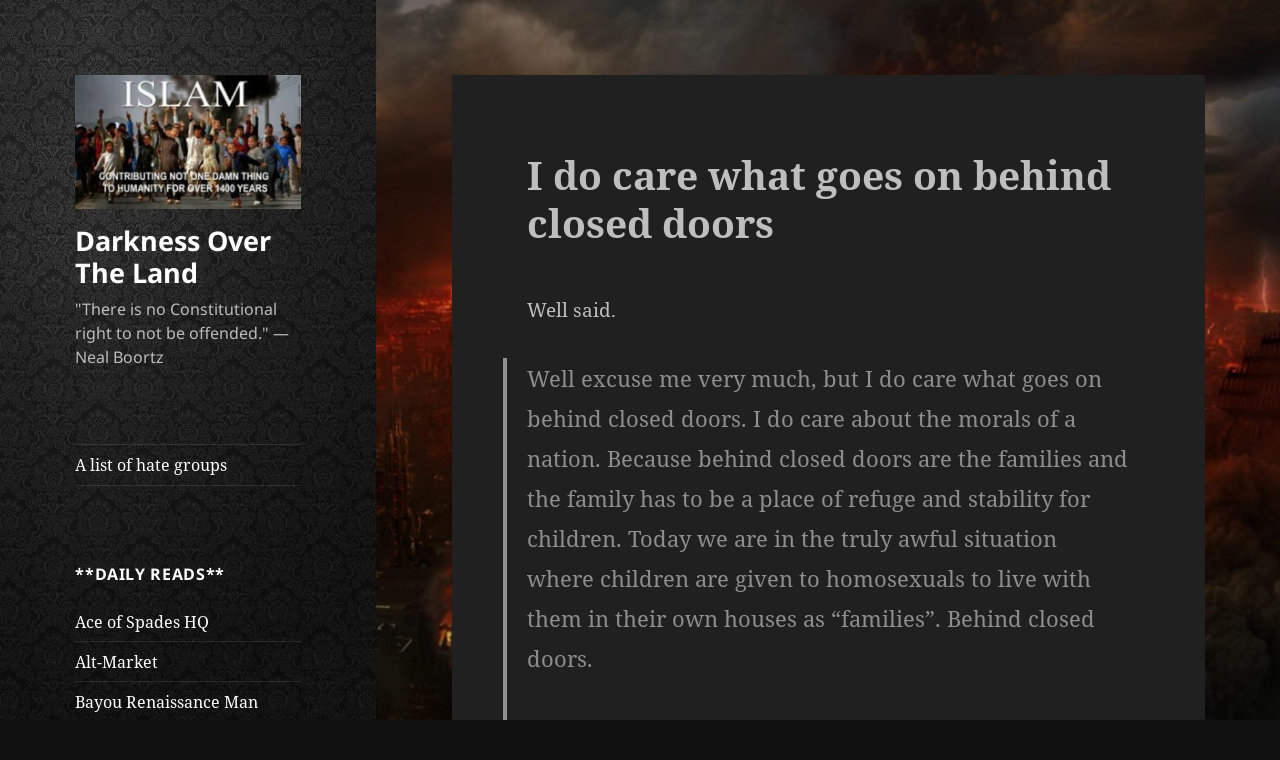

--- FILE ---
content_type: text/html; charset=UTF-8
request_url: https://darknessovertheland.com/?p=5188
body_size: 15165
content:
<!DOCTYPE html>
<html lang="en-US" class="no-js">
<head>
	<meta charset="UTF-8">
	<meta name="viewport" content="width=device-width">
	<link rel="profile" href="https://gmpg.org/xfn/11">
	<link rel="pingback" href="https://darknessovertheland.com/xmlrpc.php">
	<script>(function(html){html.className = html.className.replace(/\bno-js\b/,'js')})(document.documentElement);</script>
<title>I do care what goes on behind closed doors &#8211; Darkness Over The Land</title>
<meta name='robots' content='max-image-preview:large' />
<link rel="alternate" type="application/rss+xml" title="Darkness Over The Land &raquo; Feed" href="https://darknessovertheland.com/?feed=rss2" />
<link rel="alternate" type="application/rss+xml" title="Darkness Over The Land &raquo; Comments Feed" href="https://darknessovertheland.com/?feed=comments-rss2" />
<link rel="alternate" title="oEmbed (JSON)" type="application/json+oembed" href="https://darknessovertheland.com/index.php?rest_route=%2Foembed%2F1.0%2Fembed&#038;url=https%3A%2F%2Fdarknessovertheland.com%2F%3Fp%3D5188" />
<link rel="alternate" title="oEmbed (XML)" type="text/xml+oembed" href="https://darknessovertheland.com/index.php?rest_route=%2Foembed%2F1.0%2Fembed&#038;url=https%3A%2F%2Fdarknessovertheland.com%2F%3Fp%3D5188&#038;format=xml" />
<style id='wp-img-auto-sizes-contain-inline-css'>
img:is([sizes=auto i],[sizes^="auto," i]){contain-intrinsic-size:3000px 1500px}
/*# sourceURL=wp-img-auto-sizes-contain-inline-css */
</style>
<style id='wp-emoji-styles-inline-css'>

	img.wp-smiley, img.emoji {
		display: inline !important;
		border: none !important;
		box-shadow: none !important;
		height: 1em !important;
		width: 1em !important;
		margin: 0 0.07em !important;
		vertical-align: -0.1em !important;
		background: none !important;
		padding: 0 !important;
	}
/*# sourceURL=wp-emoji-styles-inline-css */
</style>
<style id='wp-block-library-inline-css'>
:root{--wp-block-synced-color:#7a00df;--wp-block-synced-color--rgb:122,0,223;--wp-bound-block-color:var(--wp-block-synced-color);--wp-editor-canvas-background:#ddd;--wp-admin-theme-color:#007cba;--wp-admin-theme-color--rgb:0,124,186;--wp-admin-theme-color-darker-10:#006ba1;--wp-admin-theme-color-darker-10--rgb:0,107,160.5;--wp-admin-theme-color-darker-20:#005a87;--wp-admin-theme-color-darker-20--rgb:0,90,135;--wp-admin-border-width-focus:2px}@media (min-resolution:192dpi){:root{--wp-admin-border-width-focus:1.5px}}.wp-element-button{cursor:pointer}:root .has-very-light-gray-background-color{background-color:#eee}:root .has-very-dark-gray-background-color{background-color:#313131}:root .has-very-light-gray-color{color:#eee}:root .has-very-dark-gray-color{color:#313131}:root .has-vivid-green-cyan-to-vivid-cyan-blue-gradient-background{background:linear-gradient(135deg,#00d084,#0693e3)}:root .has-purple-crush-gradient-background{background:linear-gradient(135deg,#34e2e4,#4721fb 50%,#ab1dfe)}:root .has-hazy-dawn-gradient-background{background:linear-gradient(135deg,#faaca8,#dad0ec)}:root .has-subdued-olive-gradient-background{background:linear-gradient(135deg,#fafae1,#67a671)}:root .has-atomic-cream-gradient-background{background:linear-gradient(135deg,#fdd79a,#004a59)}:root .has-nightshade-gradient-background{background:linear-gradient(135deg,#330968,#31cdcf)}:root .has-midnight-gradient-background{background:linear-gradient(135deg,#020381,#2874fc)}:root{--wp--preset--font-size--normal:16px;--wp--preset--font-size--huge:42px}.has-regular-font-size{font-size:1em}.has-larger-font-size{font-size:2.625em}.has-normal-font-size{font-size:var(--wp--preset--font-size--normal)}.has-huge-font-size{font-size:var(--wp--preset--font-size--huge)}.has-text-align-center{text-align:center}.has-text-align-left{text-align:left}.has-text-align-right{text-align:right}.has-fit-text{white-space:nowrap!important}#end-resizable-editor-section{display:none}.aligncenter{clear:both}.items-justified-left{justify-content:flex-start}.items-justified-center{justify-content:center}.items-justified-right{justify-content:flex-end}.items-justified-space-between{justify-content:space-between}.screen-reader-text{border:0;clip-path:inset(50%);height:1px;margin:-1px;overflow:hidden;padding:0;position:absolute;width:1px;word-wrap:normal!important}.screen-reader-text:focus{background-color:#ddd;clip-path:none;color:#444;display:block;font-size:1em;height:auto;left:5px;line-height:normal;padding:15px 23px 14px;text-decoration:none;top:5px;width:auto;z-index:100000}html :where(.has-border-color){border-style:solid}html :where([style*=border-top-color]){border-top-style:solid}html :where([style*=border-right-color]){border-right-style:solid}html :where([style*=border-bottom-color]){border-bottom-style:solid}html :where([style*=border-left-color]){border-left-style:solid}html :where([style*=border-width]){border-style:solid}html :where([style*=border-top-width]){border-top-style:solid}html :where([style*=border-right-width]){border-right-style:solid}html :where([style*=border-bottom-width]){border-bottom-style:solid}html :where([style*=border-left-width]){border-left-style:solid}html :where(img[class*=wp-image-]){height:auto;max-width:100%}:where(figure){margin:0 0 1em}html :where(.is-position-sticky){--wp-admin--admin-bar--position-offset:var(--wp-admin--admin-bar--height,0px)}@media screen and (max-width:600px){html :where(.is-position-sticky){--wp-admin--admin-bar--position-offset:0px}}

/*# sourceURL=wp-block-library-inline-css */
</style><style id='global-styles-inline-css'>
:root{--wp--preset--aspect-ratio--square: 1;--wp--preset--aspect-ratio--4-3: 4/3;--wp--preset--aspect-ratio--3-4: 3/4;--wp--preset--aspect-ratio--3-2: 3/2;--wp--preset--aspect-ratio--2-3: 2/3;--wp--preset--aspect-ratio--16-9: 16/9;--wp--preset--aspect-ratio--9-16: 9/16;--wp--preset--color--black: #000000;--wp--preset--color--cyan-bluish-gray: #abb8c3;--wp--preset--color--white: #fff;--wp--preset--color--pale-pink: #f78da7;--wp--preset--color--vivid-red: #cf2e2e;--wp--preset--color--luminous-vivid-orange: #ff6900;--wp--preset--color--luminous-vivid-amber: #fcb900;--wp--preset--color--light-green-cyan: #7bdcb5;--wp--preset--color--vivid-green-cyan: #00d084;--wp--preset--color--pale-cyan-blue: #8ed1fc;--wp--preset--color--vivid-cyan-blue: #0693e3;--wp--preset--color--vivid-purple: #9b51e0;--wp--preset--color--dark-gray: #111;--wp--preset--color--light-gray: #f1f1f1;--wp--preset--color--yellow: #f4ca16;--wp--preset--color--dark-brown: #352712;--wp--preset--color--medium-pink: #e53b51;--wp--preset--color--light-pink: #ffe5d1;--wp--preset--color--dark-purple: #2e2256;--wp--preset--color--purple: #674970;--wp--preset--color--blue-gray: #22313f;--wp--preset--color--bright-blue: #55c3dc;--wp--preset--color--light-blue: #e9f2f9;--wp--preset--gradient--vivid-cyan-blue-to-vivid-purple: linear-gradient(135deg,rgb(6,147,227) 0%,rgb(155,81,224) 100%);--wp--preset--gradient--light-green-cyan-to-vivid-green-cyan: linear-gradient(135deg,rgb(122,220,180) 0%,rgb(0,208,130) 100%);--wp--preset--gradient--luminous-vivid-amber-to-luminous-vivid-orange: linear-gradient(135deg,rgb(252,185,0) 0%,rgb(255,105,0) 100%);--wp--preset--gradient--luminous-vivid-orange-to-vivid-red: linear-gradient(135deg,rgb(255,105,0) 0%,rgb(207,46,46) 100%);--wp--preset--gradient--very-light-gray-to-cyan-bluish-gray: linear-gradient(135deg,rgb(238,238,238) 0%,rgb(169,184,195) 100%);--wp--preset--gradient--cool-to-warm-spectrum: linear-gradient(135deg,rgb(74,234,220) 0%,rgb(151,120,209) 20%,rgb(207,42,186) 40%,rgb(238,44,130) 60%,rgb(251,105,98) 80%,rgb(254,248,76) 100%);--wp--preset--gradient--blush-light-purple: linear-gradient(135deg,rgb(255,206,236) 0%,rgb(152,150,240) 100%);--wp--preset--gradient--blush-bordeaux: linear-gradient(135deg,rgb(254,205,165) 0%,rgb(254,45,45) 50%,rgb(107,0,62) 100%);--wp--preset--gradient--luminous-dusk: linear-gradient(135deg,rgb(255,203,112) 0%,rgb(199,81,192) 50%,rgb(65,88,208) 100%);--wp--preset--gradient--pale-ocean: linear-gradient(135deg,rgb(255,245,203) 0%,rgb(182,227,212) 50%,rgb(51,167,181) 100%);--wp--preset--gradient--electric-grass: linear-gradient(135deg,rgb(202,248,128) 0%,rgb(113,206,126) 100%);--wp--preset--gradient--midnight: linear-gradient(135deg,rgb(2,3,129) 0%,rgb(40,116,252) 100%);--wp--preset--gradient--dark-gray-gradient-gradient: linear-gradient(90deg, rgba(17,17,17,1) 0%, rgba(42,42,42,1) 100%);--wp--preset--gradient--light-gray-gradient: linear-gradient(90deg, rgba(241,241,241,1) 0%, rgba(215,215,215,1) 100%);--wp--preset--gradient--white-gradient: linear-gradient(90deg, rgba(255,255,255,1) 0%, rgba(230,230,230,1) 100%);--wp--preset--gradient--yellow-gradient: linear-gradient(90deg, rgba(244,202,22,1) 0%, rgba(205,168,10,1) 100%);--wp--preset--gradient--dark-brown-gradient: linear-gradient(90deg, rgba(53,39,18,1) 0%, rgba(91,67,31,1) 100%);--wp--preset--gradient--medium-pink-gradient: linear-gradient(90deg, rgba(229,59,81,1) 0%, rgba(209,28,51,1) 100%);--wp--preset--gradient--light-pink-gradient: linear-gradient(90deg, rgba(255,229,209,1) 0%, rgba(255,200,158,1) 100%);--wp--preset--gradient--dark-purple-gradient: linear-gradient(90deg, rgba(46,34,86,1) 0%, rgba(66,48,123,1) 100%);--wp--preset--gradient--purple-gradient: linear-gradient(90deg, rgba(103,73,112,1) 0%, rgba(131,93,143,1) 100%);--wp--preset--gradient--blue-gray-gradient: linear-gradient(90deg, rgba(34,49,63,1) 0%, rgba(52,75,96,1) 100%);--wp--preset--gradient--bright-blue-gradient: linear-gradient(90deg, rgba(85,195,220,1) 0%, rgba(43,180,211,1) 100%);--wp--preset--gradient--light-blue-gradient: linear-gradient(90deg, rgba(233,242,249,1) 0%, rgba(193,218,238,1) 100%);--wp--preset--font-size--small: 13px;--wp--preset--font-size--medium: 20px;--wp--preset--font-size--large: 36px;--wp--preset--font-size--x-large: 42px;--wp--preset--spacing--20: 0.44rem;--wp--preset--spacing--30: 0.67rem;--wp--preset--spacing--40: 1rem;--wp--preset--spacing--50: 1.5rem;--wp--preset--spacing--60: 2.25rem;--wp--preset--spacing--70: 3.38rem;--wp--preset--spacing--80: 5.06rem;--wp--preset--shadow--natural: 6px 6px 9px rgba(0, 0, 0, 0.2);--wp--preset--shadow--deep: 12px 12px 50px rgba(0, 0, 0, 0.4);--wp--preset--shadow--sharp: 6px 6px 0px rgba(0, 0, 0, 0.2);--wp--preset--shadow--outlined: 6px 6px 0px -3px rgb(255, 255, 255), 6px 6px rgb(0, 0, 0);--wp--preset--shadow--crisp: 6px 6px 0px rgb(0, 0, 0);}:where(.is-layout-flex){gap: 0.5em;}:where(.is-layout-grid){gap: 0.5em;}body .is-layout-flex{display: flex;}.is-layout-flex{flex-wrap: wrap;align-items: center;}.is-layout-flex > :is(*, div){margin: 0;}body .is-layout-grid{display: grid;}.is-layout-grid > :is(*, div){margin: 0;}:where(.wp-block-columns.is-layout-flex){gap: 2em;}:where(.wp-block-columns.is-layout-grid){gap: 2em;}:where(.wp-block-post-template.is-layout-flex){gap: 1.25em;}:where(.wp-block-post-template.is-layout-grid){gap: 1.25em;}.has-black-color{color: var(--wp--preset--color--black) !important;}.has-cyan-bluish-gray-color{color: var(--wp--preset--color--cyan-bluish-gray) !important;}.has-white-color{color: var(--wp--preset--color--white) !important;}.has-pale-pink-color{color: var(--wp--preset--color--pale-pink) !important;}.has-vivid-red-color{color: var(--wp--preset--color--vivid-red) !important;}.has-luminous-vivid-orange-color{color: var(--wp--preset--color--luminous-vivid-orange) !important;}.has-luminous-vivid-amber-color{color: var(--wp--preset--color--luminous-vivid-amber) !important;}.has-light-green-cyan-color{color: var(--wp--preset--color--light-green-cyan) !important;}.has-vivid-green-cyan-color{color: var(--wp--preset--color--vivid-green-cyan) !important;}.has-pale-cyan-blue-color{color: var(--wp--preset--color--pale-cyan-blue) !important;}.has-vivid-cyan-blue-color{color: var(--wp--preset--color--vivid-cyan-blue) !important;}.has-vivid-purple-color{color: var(--wp--preset--color--vivid-purple) !important;}.has-black-background-color{background-color: var(--wp--preset--color--black) !important;}.has-cyan-bluish-gray-background-color{background-color: var(--wp--preset--color--cyan-bluish-gray) !important;}.has-white-background-color{background-color: var(--wp--preset--color--white) !important;}.has-pale-pink-background-color{background-color: var(--wp--preset--color--pale-pink) !important;}.has-vivid-red-background-color{background-color: var(--wp--preset--color--vivid-red) !important;}.has-luminous-vivid-orange-background-color{background-color: var(--wp--preset--color--luminous-vivid-orange) !important;}.has-luminous-vivid-amber-background-color{background-color: var(--wp--preset--color--luminous-vivid-amber) !important;}.has-light-green-cyan-background-color{background-color: var(--wp--preset--color--light-green-cyan) !important;}.has-vivid-green-cyan-background-color{background-color: var(--wp--preset--color--vivid-green-cyan) !important;}.has-pale-cyan-blue-background-color{background-color: var(--wp--preset--color--pale-cyan-blue) !important;}.has-vivid-cyan-blue-background-color{background-color: var(--wp--preset--color--vivid-cyan-blue) !important;}.has-vivid-purple-background-color{background-color: var(--wp--preset--color--vivid-purple) !important;}.has-black-border-color{border-color: var(--wp--preset--color--black) !important;}.has-cyan-bluish-gray-border-color{border-color: var(--wp--preset--color--cyan-bluish-gray) !important;}.has-white-border-color{border-color: var(--wp--preset--color--white) !important;}.has-pale-pink-border-color{border-color: var(--wp--preset--color--pale-pink) !important;}.has-vivid-red-border-color{border-color: var(--wp--preset--color--vivid-red) !important;}.has-luminous-vivid-orange-border-color{border-color: var(--wp--preset--color--luminous-vivid-orange) !important;}.has-luminous-vivid-amber-border-color{border-color: var(--wp--preset--color--luminous-vivid-amber) !important;}.has-light-green-cyan-border-color{border-color: var(--wp--preset--color--light-green-cyan) !important;}.has-vivid-green-cyan-border-color{border-color: var(--wp--preset--color--vivid-green-cyan) !important;}.has-pale-cyan-blue-border-color{border-color: var(--wp--preset--color--pale-cyan-blue) !important;}.has-vivid-cyan-blue-border-color{border-color: var(--wp--preset--color--vivid-cyan-blue) !important;}.has-vivid-purple-border-color{border-color: var(--wp--preset--color--vivid-purple) !important;}.has-vivid-cyan-blue-to-vivid-purple-gradient-background{background: var(--wp--preset--gradient--vivid-cyan-blue-to-vivid-purple) !important;}.has-light-green-cyan-to-vivid-green-cyan-gradient-background{background: var(--wp--preset--gradient--light-green-cyan-to-vivid-green-cyan) !important;}.has-luminous-vivid-amber-to-luminous-vivid-orange-gradient-background{background: var(--wp--preset--gradient--luminous-vivid-amber-to-luminous-vivid-orange) !important;}.has-luminous-vivid-orange-to-vivid-red-gradient-background{background: var(--wp--preset--gradient--luminous-vivid-orange-to-vivid-red) !important;}.has-very-light-gray-to-cyan-bluish-gray-gradient-background{background: var(--wp--preset--gradient--very-light-gray-to-cyan-bluish-gray) !important;}.has-cool-to-warm-spectrum-gradient-background{background: var(--wp--preset--gradient--cool-to-warm-spectrum) !important;}.has-blush-light-purple-gradient-background{background: var(--wp--preset--gradient--blush-light-purple) !important;}.has-blush-bordeaux-gradient-background{background: var(--wp--preset--gradient--blush-bordeaux) !important;}.has-luminous-dusk-gradient-background{background: var(--wp--preset--gradient--luminous-dusk) !important;}.has-pale-ocean-gradient-background{background: var(--wp--preset--gradient--pale-ocean) !important;}.has-electric-grass-gradient-background{background: var(--wp--preset--gradient--electric-grass) !important;}.has-midnight-gradient-background{background: var(--wp--preset--gradient--midnight) !important;}.has-small-font-size{font-size: var(--wp--preset--font-size--small) !important;}.has-medium-font-size{font-size: var(--wp--preset--font-size--medium) !important;}.has-large-font-size{font-size: var(--wp--preset--font-size--large) !important;}.has-x-large-font-size{font-size: var(--wp--preset--font-size--x-large) !important;}
/*# sourceURL=global-styles-inline-css */
</style>

<style id='classic-theme-styles-inline-css'>
/*! This file is auto-generated */
.wp-block-button__link{color:#fff;background-color:#32373c;border-radius:9999px;box-shadow:none;text-decoration:none;padding:calc(.667em + 2px) calc(1.333em + 2px);font-size:1.125em}.wp-block-file__button{background:#32373c;color:#fff;text-decoration:none}
/*# sourceURL=/wp-includes/css/classic-themes.min.css */
</style>
<link rel='stylesheet' id='twentyfifteen-fonts-css' href='https://darknessovertheland.com/wp-content/themes/twentyfifteen/assets/fonts/noto-sans-plus-noto-serif-plus-inconsolata.css?ver=20230328' media='all' />
<link rel='stylesheet' id='genericons-css' href='https://darknessovertheland.com/wp-content/themes/twentyfifteen/genericons/genericons.css?ver=20201026' media='all' />
<link rel='stylesheet' id='twentyfifteen-style-css' href='https://darknessovertheland.com/wp-content/themes/twentyfifteen/style.css?ver=20240716' media='all' />
<style id='twentyfifteen-style-inline-css'>
	/* Color Scheme */

	/* Background Color */
	body {
		background-color: #111111;
	}

	/* Sidebar Background Color */
	body:before,
	.site-header {
		background-color: #202020;
	}

	/* Box Background Color */
	.post-navigation,
	.pagination,
	.secondary,
	.site-footer,
	.hentry,
	.page-header,
	.page-content,
	.comments-area,
	.widecolumn {
		background-color: #202020;
	}

	/* Box Background Color */
	button,
	input[type="button"],
	input[type="reset"],
	input[type="submit"],
	.pagination .prev,
	.pagination .next,
	.widget_calendar tbody a,
	.widget_calendar tbody a:hover,
	.widget_calendar tbody a:focus,
	.page-links a,
	.page-links a:hover,
	.page-links a:focus,
	.sticky-post {
		color: #202020;
	}

	/* Main Text Color */
	button,
	input[type="button"],
	input[type="reset"],
	input[type="submit"],
	.pagination .prev,
	.pagination .next,
	.widget_calendar tbody a,
	.page-links a,
	.sticky-post {
		background-color: #bebebe;
	}

	/* Main Text Color */
	body,
	blockquote cite,
	blockquote small,
	a,
	.dropdown-toggle:after,
	.image-navigation a:hover,
	.image-navigation a:focus,
	.comment-navigation a:hover,
	.comment-navigation a:focus,
	.widget-title,
	.entry-footer a:hover,
	.entry-footer a:focus,
	.comment-metadata a:hover,
	.comment-metadata a:focus,
	.pingback .edit-link a:hover,
	.pingback .edit-link a:focus,
	.comment-list .reply a:hover,
	.comment-list .reply a:focus,
	.site-info a:hover,
	.site-info a:focus {
		color: #bebebe;
	}

	/* Main Text Color */
	.entry-content a,
	.entry-summary a,
	.page-content a,
	.comment-content a,
	.pingback .comment-body > a,
	.author-description a,
	.taxonomy-description a,
	.textwidget a,
	.entry-footer a:hover,
	.comment-metadata a:hover,
	.pingback .edit-link a:hover,
	.comment-list .reply a:hover,
	.site-info a:hover {
		border-color: #bebebe;
	}

	/* Secondary Text Color */
	button:hover,
	button:focus,
	input[type="button"]:hover,
	input[type="button"]:focus,
	input[type="reset"]:hover,
	input[type="reset"]:focus,
	input[type="submit"]:hover,
	input[type="submit"]:focus,
	.pagination .prev:hover,
	.pagination .prev:focus,
	.pagination .next:hover,
	.pagination .next:focus,
	.widget_calendar tbody a:hover,
	.widget_calendar tbody a:focus,
	.page-links a:hover,
	.page-links a:focus {
		background-color: rgba( 190, 190, 190, 0.7);
	}

	/* Secondary Text Color */
	blockquote,
	a:hover,
	a:focus,
	.main-navigation .menu-item-description,
	.post-navigation .meta-nav,
	.post-navigation a:hover .post-title,
	.post-navigation a:focus .post-title,
	.image-navigation,
	.image-navigation a,
	.comment-navigation,
	.comment-navigation a,
	.widget,
	.author-heading,
	.entry-footer,
	.entry-footer a,
	.taxonomy-description,
	.page-links > .page-links-title,
	.entry-caption,
	.comment-author,
	.comment-metadata,
	.comment-metadata a,
	.pingback .edit-link,
	.pingback .edit-link a,
	.post-password-form label,
	.comment-form label,
	.comment-notes,
	.comment-awaiting-moderation,
	.logged-in-as,
	.form-allowed-tags,
	.no-comments,
	.site-info,
	.site-info a,
	.wp-caption-text,
	.gallery-caption,
	.comment-list .reply a,
	.widecolumn label,
	.widecolumn .mu_register label {
		color: rgba( 190, 190, 190, 0.7);
	}

	/* Secondary Text Color */
	blockquote,
	.logged-in-as a:hover,
	.comment-author a:hover {
		border-color: rgba( 190, 190, 190, 0.7);
	}

	/* Border Color */
	hr,
	.dropdown-toggle:hover,
	.dropdown-toggle:focus {
		background-color: rgba( 190, 190, 190, 0.1);
	}

	/* Border Color */
	pre,
	abbr[title],
	table,
	th,
	td,
	input,
	textarea,
	.main-navigation ul,
	.main-navigation li,
	.post-navigation,
	.post-navigation div + div,
	.pagination,
	.comment-navigation,
	.widget li,
	.widget_categories .children,
	.widget_nav_menu .sub-menu,
	.widget_pages .children,
	.site-header,
	.site-footer,
	.hentry + .hentry,
	.author-info,
	.entry-content .page-links a,
	.page-links > span,
	.page-header,
	.comments-area,
	.comment-list + .comment-respond,
	.comment-list article,
	.comment-list .pingback,
	.comment-list .trackback,
	.comment-list .reply a,
	.no-comments {
		border-color: rgba( 190, 190, 190, 0.1);
	}

	/* Border Focus Color */
	a:focus,
	button:focus,
	input:focus {
		outline-color: rgba( 190, 190, 190, 0.3);
	}

	input:focus,
	textarea:focus {
		border-color: rgba( 190, 190, 190, 0.3);
	}

	/* Sidebar Link Color */
	.secondary-toggle:before {
		color: #bebebe;
	}

	.site-title a,
	.site-description {
		color: #bebebe;
	}

	/* Sidebar Text Color */
	.site-title a:hover,
	.site-title a:focus {
		color: rgba( 190, 190, 190, 0.7);
	}

	/* Sidebar Border Color */
	.secondary-toggle {
		border-color: rgba( 190, 190, 190, 0.1);
	}

	/* Sidebar Border Focus Color */
	.secondary-toggle:hover,
	.secondary-toggle:focus {
		border-color: rgba( 190, 190, 190, 0.3);
	}

	.site-title a {
		outline-color: rgba( 190, 190, 190, 0.3);
	}

	/* Meta Background Color */
	.entry-footer {
		background-color: #1b1b1b;
	}

	@media screen and (min-width: 38.75em) {
		/* Main Text Color */
		.page-header {
			border-color: #bebebe;
		}
	}

	@media screen and (min-width: 59.6875em) {
		/* Make sure its transparent on desktop */
		.site-header,
		.secondary {
			background-color: transparent;
		}

		/* Sidebar Background Color */
		.widget button,
		.widget input[type="button"],
		.widget input[type="reset"],
		.widget input[type="submit"],
		.widget_calendar tbody a,
		.widget_calendar tbody a:hover,
		.widget_calendar tbody a:focus {
			color: #202020;
		}

		/* Sidebar Link Color */
		.secondary a,
		.dropdown-toggle:after,
		.widget-title,
		.widget blockquote cite,
		.widget blockquote small {
			color: #bebebe;
		}

		.widget button,
		.widget input[type="button"],
		.widget input[type="reset"],
		.widget input[type="submit"],
		.widget_calendar tbody a {
			background-color: #bebebe;
		}

		.textwidget a {
			border-color: #bebebe;
		}

		/* Sidebar Text Color */
		.secondary a:hover,
		.secondary a:focus,
		.main-navigation .menu-item-description,
		.widget,
		.widget blockquote,
		.widget .wp-caption-text,
		.widget .gallery-caption {
			color: rgba( 190, 190, 190, 0.7);
		}

		.widget button:hover,
		.widget button:focus,
		.widget input[type="button"]:hover,
		.widget input[type="button"]:focus,
		.widget input[type="reset"]:hover,
		.widget input[type="reset"]:focus,
		.widget input[type="submit"]:hover,
		.widget input[type="submit"]:focus,
		.widget_calendar tbody a:hover,
		.widget_calendar tbody a:focus {
			background-color: rgba( 190, 190, 190, 0.7);
		}

		.widget blockquote {
			border-color: rgba( 190, 190, 190, 0.7);
		}

		/* Sidebar Border Color */
		.main-navigation ul,
		.main-navigation li,
		.widget input,
		.widget textarea,
		.widget table,
		.widget th,
		.widget td,
		.widget pre,
		.widget li,
		.widget_categories .children,
		.widget_nav_menu .sub-menu,
		.widget_pages .children,
		.widget abbr[title] {
			border-color: rgba( 190, 190, 190, 0.1);
		}

		.dropdown-toggle:hover,
		.dropdown-toggle:focus,
		.widget hr {
			background-color: rgba( 190, 190, 190, 0.1);
		}

		.widget input:focus,
		.widget textarea:focus {
			border-color: rgba( 190, 190, 190, 0.3);
		}

		.sidebar a:focus,
		.dropdown-toggle:focus {
			outline-color: rgba( 190, 190, 190, 0.3);
		}
	}

		/* Custom Sidebar Text Color */
		.site-title a,
		.site-description,
		.secondary-toggle:before {
			color: #ffffff;
		}

		.site-title a:hover,
		.site-title a:focus {
			color: rgba( 255, 255, 255, 0.7);
		}

		.secondary-toggle {
			border-color: rgba( 255, 255, 255, 0.1);
		}

		.secondary-toggle:hover,
		.secondary-toggle:focus {
			border-color: rgba( 255, 255, 255, 0.3);
		}

		.site-title a {
			outline-color: rgba( 255, 255, 255, 0.3);
		}

		@media screen and (min-width: 59.6875em) {
			.secondary a,
			.dropdown-toggle:after,
			.widget-title,
			.widget blockquote cite,
			.widget blockquote small {
				color: #ffffff;
			}

			.widget button,
			.widget input[type="button"],
			.widget input[type="reset"],
			.widget input[type="submit"],
			.widget_calendar tbody a {
				background-color: #ffffff;
			}

			.textwidget a {
				border-color: #ffffff;
			}

			.secondary a:hover,
			.secondary a:focus,
			.main-navigation .menu-item-description,
			.widget,
			.widget blockquote,
			.widget .wp-caption-text,
			.widget .gallery-caption {
				color: rgba( 255, 255, 255, 0.7);
			}

			.widget button:hover,
			.widget button:focus,
			.widget input[type="button"]:hover,
			.widget input[type="button"]:focus,
			.widget input[type="reset"]:hover,
			.widget input[type="reset"]:focus,
			.widget input[type="submit"]:hover,
			.widget input[type="submit"]:focus,
			.widget_calendar tbody a:hover,
			.widget_calendar tbody a:focus {
				background-color: rgba( 255, 255, 255, 0.7);
			}

			.widget blockquote {
				border-color: rgba( 255, 255, 255, 0.7);
			}

			.main-navigation ul,
			.main-navigation li,
			.secondary-toggle,
			.widget input,
			.widget textarea,
			.widget table,
			.widget th,
			.widget td,
			.widget pre,
			.widget li,
			.widget_categories .children,
			.widget_nav_menu .sub-menu,
			.widget_pages .children,
			.widget abbr[title] {
				border-color: rgba( 255, 255, 255, 0.1);
			}

			.dropdown-toggle:hover,
			.dropdown-toggle:focus,
			.widget hr {
				background-color: rgba( 255, 255, 255, 0.1);
			}

			.widget input:focus,
			.widget textarea:focus {
				border-color: rgba( 255, 255, 255, 0.3);
			}

			.sidebar a:focus,
			.dropdown-toggle:focus {
				outline-color: rgba( 255, 255, 255, 0.3);
			}
		}
	
/*# sourceURL=twentyfifteen-style-inline-css */
</style>
<link rel='stylesheet' id='twentyfifteen-block-style-css' href='https://darknessovertheland.com/wp-content/themes/twentyfifteen/css/blocks.css?ver=20240609' media='all' />
<script src="https://darknessovertheland.com/wp-includes/js/jquery/jquery.min.js?ver=3.7.1" id="jquery-core-js"></script>
<script src="https://darknessovertheland.com/wp-includes/js/jquery/jquery-migrate.min.js?ver=3.4.1" id="jquery-migrate-js"></script>
<script id="twentyfifteen-script-js-extra">
var screenReaderText = {"expand":"\u003Cspan class=\"screen-reader-text\"\u003Eexpand child menu\u003C/span\u003E","collapse":"\u003Cspan class=\"screen-reader-text\"\u003Ecollapse child menu\u003C/span\u003E"};
//# sourceURL=twentyfifteen-script-js-extra
</script>
<script src="https://darknessovertheland.com/wp-content/themes/twentyfifteen/js/functions.js?ver=20221101" id="twentyfifteen-script-js" defer data-wp-strategy="defer"></script>
<link rel="https://api.w.org/" href="https://darknessovertheland.com/index.php?rest_route=/" /><link rel="alternate" title="JSON" type="application/json" href="https://darknessovertheland.com/index.php?rest_route=/wp/v2/posts/5188" /><link rel="EditURI" type="application/rsd+xml" title="RSD" href="https://darknessovertheland.com/xmlrpc.php?rsd" />
<link rel="canonical" href="https://darknessovertheland.com/?p=5188" />
		<style type="text/css" id="twentyfifteen-header-css">
				.site-header {

			/*
			 * No shorthand so the Customizer can override individual properties.
			 * @see https://core.trac.wordpress.org/ticket/31460
			 */
			background-image: url(https://darknessovertheland.com/wp-content/uploads/2022/01/cropped-Dark-pattern.jpg);
			background-repeat: no-repeat;
			background-position: 50% 50%;
			-webkit-background-size: cover;
			-moz-background-size:    cover;
			-o-background-size:      cover;
			background-size:         cover;
		}

		@media screen and (min-width: 59.6875em) {
			body:before {

				/*
				 * No shorthand so the Customizer can override individual properties.
				 * @see https://core.trac.wordpress.org/ticket/31460
				 */
				background-image: url(https://darknessovertheland.com/wp-content/uploads/2022/01/cropped-Dark-pattern.jpg);
				background-repeat: no-repeat;
				background-position: 100% 50%;
				-webkit-background-size: cover;
				-moz-background-size:    cover;
				-o-background-size:      cover;
				background-size:         cover;
				border-right: 0;
			}

			.site-header {
				background: transparent;
			}
		}
				</style>
		<style id="custom-background-css">
body.custom-background { background-image: url("https://darknessovertheland.com/wp-content/uploads/2022/01/Burning-City.jpg"); background-position: left top; background-size: cover; background-repeat: repeat; background-attachment: fixed; }
</style>
	</head>

<body data-rsssl=1 class="wp-singular post-template-default single single-post postid-5188 single-format-standard custom-background wp-custom-logo wp-embed-responsive wp-theme-twentyfifteen">
<div id="page" class="hfeed site">
	<a class="skip-link screen-reader-text" href="#content">
		Skip to content	</a>

	<div id="sidebar" class="sidebar">
		<header id="masthead" class="site-header">
			<div class="site-branding">
				<a href="https://darknessovertheland.com/" class="custom-logo-link" rel="home"><img width="248" height="147" src="https://darknessovertheland.com/wp-content/uploads/2022/01/cropped-islam-contributions.jpg" class="custom-logo" alt="Darkness Over The Land" decoding="async" /></a>						<p class="site-title"><a href="https://darknessovertheland.com/" rel="home">Darkness Over The Land</a></p>
												<p class="site-description">&quot;There is no Constitutional right to not be offended.&quot; — Neal Boortz</p>
										<button class="secondary-toggle">Menu and widgets</button>
			</div><!-- .site-branding -->
		</header><!-- .site-header -->

			<div id="secondary" class="secondary">

					<nav id="site-navigation" class="main-navigation">
				<div class="menu-daily-reads-container"><ul id="menu-daily-reads" class="nav-menu"><li id="menu-item-5589" class="menu-item menu-item-type-post_type menu-item-object-page menu-item-5589"><a href="https://darknessovertheland.com/?page_id=3233">A list of hate groups</a></li>
</ul></div>			</nav><!-- .main-navigation -->
		
		
					<div id="widget-area" class="widget-area" role="complementary">
				<aside id="linkcat-133" class="widget widget_links"><h2 class="widget-title">**Daily Reads**</h2>
	<ul class='xoxo blogroll'>
<li><a href="http://ace.mu.nu/" target="_blank">Ace of Spades HQ</a></li>
<li><a href="https://alt-market.us/" target="_blank">Alt-Market</a></li>
<li><a href="https://bayourenaissanceman.blogspot.com/" title="The idle musings of a former military man, former computer geek, medically retired pastor and now full-time writer. Contents guaranteed to offend the politically correct and anal-retentive from time to time. My approach to life is that it should be taken " target="_blank">Bayou Renaissance Man</a></li>
<li><a href="https://citizenfreepress.com/" target="_blank">Citizen Free Press</a></li>
<li><a href="https://pjmedia.com/instapundit/" target="_blank">Instapundit</a></li>
<li><a href="https://www.kimdutoit.com/" target="_blank">Splendid Isolation</a></li>
<li><a href="https://thelibertydaily.com/" target="_blank">The Liberty Daily</a></li>
<li><a href="http://theothermccain.com/" target="_blank">The Other McCain</a></li>

	</ul>
</aside>
<aside id="linkcat-283" class="widget widget_links"><h2 class="widget-title">**Podcasts**</h2>
	<ul class='xoxo blogroll'>
<li><a href="https://cthulhupodcast.blogspot.com/" title="This show is inspired by the writings of H.P. Lovecraft and his Cthulhu Mythos." target="_blank">Cthulhu Podcast</a></li>
<li><a href="https://www.youtube.com/playlist?list=PL-Q53k5K1cN4179JQGnpRsdDy_3opvx-v" target="_blank">Everyday Homesteading</a></li>
<li><a href="https://www.youtube.com/playlist?list=PLiCk2I6PXl5r8uDgGQpwk1-MpTOTZbHoZ" target="_blank">Mike Rowe &#8211; Dirty Jobs</a></li>
<li><a href="https://www.youtube.com/playlist?list=PL0k1L4404P485sEaZxxoms3311aEn3O21" target="_blank">Mike Rowe &#8211; The Way I Heard It</a></li>
<li><a href="https://www.youtube.com/@talkingscripture/podcasts" title="Join hosts Mike Day and Bryce Dunford as they illustrate relevance and discuss ideas for understanding and applying the scriptures in your weekly study of Come, Follow Me." target="_blank">Talking Scriptures Podcast</a></li>
<li><a href="https://www.artofmanliness.com/podcast/" title="The Art of Manliness Podcast is a podcast that aims to help men become better men." target="_blank">The AOM Podcast</a></li>
<li><a href="https://timcast.com/" title="News, Politics, Culture Podcast" target="_blank">Timcast</a></li>
<li><a href="https://www.youtube.com/@WriterDojo/podcasts" title="The WriterDojo is different than most other writing advice podcasts out there- our primary purpose is to cut through all the bad advice and help you tell stories that people want to read (&amp; get you paid in the process.)" target="_blank">WriterDojo</a></li>
<li><a href="https://www.youtube.com/@YanasaTV/videos" target="_blank">Yanasa TV</a></li>

	</ul>
</aside>
<aside id="linkcat-179" class="widget widget_links"><h2 class="widget-title">*Homesteading*</h2>
	<ul class='xoxo blogroll'>
<li><a href="https://www.amish365.com/" target="_blank">Amish 365</a></li>
<li><a href="https://www.ana-white.com/" target="_blank">Ana White</a></li>
<li><a href="https://www.anneofalltrades.com/" target="_blank">Anne of All Trades</a></li>
<li><a href="https://www.youtube.com/@clvoldepisodes" target="_blank">CLV (YouTube)</a></li>
<li><a href="https://www.schneiderpeeps.com/" target="_blank">Creative Simple Living</a></li>
<li><a href="https://culturesforhealth.com/" target="_blank">Cultures For Health</a></li>
<li><a href="https://thesurvivalgardener.com/" target="_blank">David the Good</a></li>
<li><a href="https://www.youtube.com/@davidthegood/videos" target="_blank">David the Good (YouTube)</a></li>
<li><a href="https://deepgreenpermaculture.com/2010/11/26/starting-your-permaculture-garden/" target="_blank">Deep Green Permaculture</a></li>
<li><a href="https://deeprootsathome.com/" target="_blank">Deep Roots At Home</a></li>
<li><a href="https://extension.missouri.edu/" target="_blank">Extension; University of Missouri</a></li>
<li><a href="https://www.youtube.com/@farmhandscompanion/featured" target="_blank">farmhandscompanion (YouTube)</a></li>
<li><a href="https://www.forgottenwayfarms.com/" target="_blank">Forgotten Way Farms</a></li>
<li><a href="https://forjars.co/" title="canning supplies" target="_blank">ForJars</a></li>
<li><a href="https://www.gardenbetty.com/" target="_blank">Garden Betty</a></li>
<li><a href="https://www.gardensillustrated.com/" target="_blank">Gardens Illustrated</a></li>
<li><a href="https://www.grit.com/" target="_blank">Grit</a></li>
<li><a href="https://www.homestead-acres.com/" target="_blank">Homestead Acres</a></li>
<li><a href="https://www.homesteadersupply.com/index.php?main_page=index" target="_blank">Homesteader&#039;s Supply</a></li>
<li><a href="https://homesteadingfamily.com/" target="_blank">Homesteading Family</a></li>
<li><a href="https://www.youtube.com/@HomesteadingFamily" target="_blank">Homesteading Family (YouTube)</a></li>
<li><a href="https://www.horizontalhive.com/index.shtml" target="_blank">Horizontal Hive</a></li>
<li><a href="https://hosstools.com/" target="_blank">Hoss Tools</a></li>
<li><a href="https://www.youtube.com/@HuwRichards" target="_blank">Huw Richards (YouTube)</a></li>
<li><a href="https://www.lakecountrygardens.net/" target="_blank">Lake Country Gardens</a></li>
<li><a href="https://www.facebook.com/profile.php?id=61551651046007" target="_blank">Lake Country Gardens (Facebook)</a></li>
<li><a href="https://www.littlehouseliving.com/" target="_blank">Little House Living</a></li>
<li><a href="https://mdc.mo.gov/" target="_blank">Missouri Dept. of Conservation</a></li>
<li><a href="https://www.youtube.com/channel/UChit3QKk051fCsqliwVrbuQ" target="_blank">Off Grid with Doug &amp; Stacey (YouTube)</a></li>
<li><a href="https://offgridwithdougandstacy.com/" target="_blank">Off Grid with Doug &amp; Stacy</a></li>
<li><a href="https://www.almanac.com/" target="_blank">Old Farmer&#039;s Almanac</a></li>
<li><a href="https://www.peasantwaysformoderndays.com/" target="_blank">Peasant Ways for Modern Days</a></li>
<li><a href="https://identify.plantnet.org/" title="Pl@ntNet is a tool to help to identify plants with pictures." target="_blank">PlantNet</a></li>
<li><a href="https://practicalselfreliance.com/" target="_blank">Practical Self Reliance</a></li>
<li><a href="https://preservingtoday.com/" target="_blank">Preserving Today</a></li>
<li><a href="https://savvygardening.com/" target="_blank">Savvy Gardening</a></li>
<li><a href="https://scythesupply.com/" target="_blank">Scythe Supply</a></li>
<li><a href="https://selfsufficientprojects.com/" target="_blank">Self-Sufficient Projects</a></li>
<li><a href="https://www.youtube.com/@StoneyAcresGardening" target="_blank">Stoney Acres Gardening YouTube Channel</a></li>
<li><a href="https://www.strongtie.com/homeowners" target="_blank">Strong-Tie DIY</a></li>
<li><a href="https://www.tenthacrefarm.com/" target="_blank">Tenth Acre Farm</a></li>
<li><a href="https://hqproductreviews.com/?arsae=https%3A%2F%2Fwww.theartofdoingstuff.com" target="_blank">The Art of Doing Stuff</a></li>
<li><a href="https://theownerbuildernetwork.co/" target="_blank">The Owner-Builder Network</a></li>
<li><a href="https://thepracticalherbalist.com/" target="_blank">The Practical Herbalist</a></li>
<li><a href="https://www.theprairiehomestead.com/" target="_blank">The Prairie Homestead</a></li>
<li><a href="https://www.thespruce.com/" target="_blank">The Spruce</a></li>
<li><a href="https://www.youtube.com/@townsends" title="A channel dedicated to exploring the 18th Century lifestyle" target="_blank">The Townsends (YouTube)</a></li>
<li><a href="https://www.tnnursery.net/" target="_blank">TN Nursery</a></li>
<li><a href="https://www.trueleafmarket.com/" target="_blank">True Leaf Market</a></li>

	</ul>
</aside>
<aside id="linkcat-132" class="widget widget_links"><h2 class="widget-title">*News*</h2>
	<ul class='xoxo blogroll'>
<li><a href="https://www.1stheadlines.com/index.htm" target="_blank">1stHeadlines-Breaking News</a></li>
<li><a href="https://x.com/RealAlexJones" target="_blank">Alex Jones</a></li>
<li><a href="https://bearingarms.com/" target="_blank">Bearing Arms</a></li>
<li><a href="https://gatesofvienna.net/" target="_blank">Gates of Vienna</a></li>
<li><a href="https://www.illegalaliencrimereport.com/" target="_blank">Illegal Alien Crime Report</a></li>
<li><a href="https://x.com/JamesOKeefeIII" target="_blank">James O&#039;Keefe</a></li>
<li><a href="https://jewishworldreview.com/" target="_blank">Jewish World Review</a></li>
<li><a href="https://www.naturalnews.com/index.html#" target="_blank">Natural News</a></li>
<li><a href="https://rairfoundation.com/" target="_blank">RAIR Foundation</a></li>
<li><a href="http://www.danielgreenfield.org/" target="_blank">Sultan Knish</a></li>
<li><a href="https://www.theepochtimes.com/" target="_blank">The Epoch Times</a></li>
<li><a href="https://www.thegatewaypundit.com/" target="_blank">The Gateway Pundit</a></li>
<li><a href="https://thenewamerican.com/" target="_blank">The New American</a></li>
<li><a href="https://www.whitehouse.gov/mediabias/" target="_blank">The White House &#8211; Media Offender of the Week</a></li>
<li><a href="https://www.wnd.com/" target="_blank">World Net Daily</a></li>
<li><a href="https://www.zerohedge.com/" title="On a long enough timeline the survival rate for everyone drops to zero." target="_blank">ZeroHedge</a></li>

	</ul>
</aside>
<aside id="linkcat-134" class="widget widget_links"><h2 class="widget-title">Blogs</h2>
	<ul class='xoxo blogroll'>
<li><a href="http://ninetymilesfromtyranny.blogspot.com/" title="  Ninety miles from the South Eastern tip of the United States, Liberty has no stead. In order for Liberty to exist and thrive, Tyranny must be identified, recognized, confronted and extinguished." target="_blank">90 Miles From Tyranny</a></li>
<li><a href="https://substack.com/@adampiggott" target="_blank">Adam Piggott</a></li>
<li><a href="http://adaptivecurmudgeon.com/" target="_blank">Adaptive Curmudgeon</a></li>
<li><a href="https://www.amren.com/" target="_blank">American Renaissance</a></li>
<li><a href="https://jonathanturley.org/" target="_blank">Jonathan Turley</a></li>
<li><a href="http://moonbattery.com/" target="_blank">Moonbattery</a></li>
<li><a href="https://americanmind.org/" title="A Publication of the Claremont Institute" target="_blank">The American Mind</a></li>
<li><a href="https://theimaginativeconservative.org/" target="_blank">The Imaginative Conservative</a></li>
<li><a href="https://www.smallestminority.org/" target="_blank">The Smallest Minority</a></li>

	</ul>
</aside>
<aside id="linkcat-138" class="widget widget_links"><h2 class="widget-title">Caissa</h2>
	<ul class='xoxo blogroll'>
<li><a href="https://sites.google.com/view/billwallchessarchive/" title=" More on chess than any website in the world. " target="_blank">Bill Wall&#039;s Chess Archive</a></li>
<li><a href="https://new.uschess.org/chess-life-digital-archives" target="_blank">Chess Life and Chess Review Archives</a></li>
<li><a href="https://new.uschess.org/chess-life-magazine-issues" target="_blank">Chess Life Magazine Issues</a></li>
<li><a href="https://lichess.org/" target="_blank">Lichess</a></li>
<li><a href="https://www.pgnmentor.com/files.html" title="Download PGN Files" target="_blank">PGN Mentor</a></li>
<li><a href="https://theweekinchess.com/" title="Daily Chess News and Games. Weekly digest for download. By Mark Crowther." target="_blank">The Week in Chess</a></li>
<li><a href="https://new.uschess.org/" target="_blank">U.S. Chess Federation</a></li>

	</ul>
</aside>
<aside id="linkcat-143" class="widget widget_links"><h2 class="widget-title">Church of Jesus Christ</h2>
	<ul class='xoxo blogroll'>
<li><a href="https://askgramps.org/" target="_blank">Ask Gramps</a></li>
<li><a href="https://bookofmormoncentral.org/" target="_blank">Book of Mormon Central</a></li>
<li><a href="https://mormonlifehacker.com/" target="_blank">Latter-Day Life Hacker</a></li>
<li><a href="https://latterdaysaintmag.com/" target="_blank">Meridian Magazine</a></li>
<li><a href="http://www.ldsblogs.org/" title="Gateway to the Bloggernacle" target="_blank">Mormon Archipelago</a></li>
<li><a href="https://mylifebygogogoff.com/" target="_blank">My Life By Gogo Goff</a></li>
<li><a href="https://www.churchofjesuschrist.org/?lang=eng" target="_blank">The Church of Jesus Christ of Latter-Day Saints</a></li>
<li><a href="https://www.josephsmithpapers.org/" target="_blank">The Joseph Smith Papers</a></li>

	</ul>
</aside>
<aside id="linkcat-180" class="widget widget_links"><h2 class="widget-title">Cooking</h2>
	<ul class='xoxo blogroll'>
<li><a href="https://www.amish365.com/" target="_blank">Amish 365</a></li>
<li><a href="https://premeditatedleftovers.com/" target="_blank">Premeditated Leftovers</a></li>
<li><a href="https://thatrecipe.com/" target="_blank">That Recipe</a></li>
<li><a href="https://turkuazkitchenrecipes.com/" target="_blank">Turkuaz Kitchen</a></li>

	</ul>
</aside>
<aside id="linkcat-237" class="widget widget_links"><h2 class="widget-title">Culture</h2>
	<ul class='xoxo blogroll'>
<li><a href="https://brilliantmaps.com/" target="_blank">Brilliant Maps</a></li>
<li><a href="https://going-medieval.com/" target="_blank">Going Medieval</a></li>
<li><a href="https://www.hemaalliance.com/" target="_blank">HEMA &#8211; Historical European Martial Arts</a></li>
<li><a href="https://www.oldtimeradiodownloads.com/" target="_blank">Old Time Radio Downloads</a></li>
<li><a href="https://shakespearenerd.home.blog/" target="_blank">Shakespeare Nerd</a></li>
<li><a href="https://www.artofmanliness.com/" target="_blank">The Art of Manliness</a></li>
<li><a href="https://www.tota.world/" title="TOTA is a cultural information website that shares the wisdom, history, traditions, achievements, and stories of people and cultures from around the world. You’ll find it all, from ancient architecture and art to cuisine, clothing, history, traditions, da" target="_blank">TOTA &#8211; Traditions Of The Ancestors</a></li>

	</ul>
</aside>
<aside id="linkcat-185" class="widget widget_links"><h2 class="widget-title">Economics</h2>
	<ul class='xoxo blogroll'>
<li><a href="https://cafehayek.com/" target="_blank">Cafe Hayek</a></li>
<li><a href="https://mises.org/" target="_blank">Mises Institute</a></li>

	</ul>
</aside>
<aside id="linkcat-244" class="widget widget_links"><h2 class="widget-title">Evil</h2>
	<ul class='xoxo blogroll'>
<li><a href="https://www.discoverthenetworks.org/" target="_blank">Discover The Networks</a></li>
<li><a href="https://www.somaliscan.com/" target="_blank">SomaliScan</a></li>
<li><a href="https://www.inclusivecapitalism.com/" title="Another evil shell organization of the WEF and the UN." target="_blank">The Council for Inclusive Capitalism</a></li>

	</ul>
</aside>
<aside id="linkcat-170" class="widget widget_links"><h2 class="widget-title">Linux</h2>
	<ul class='xoxo blogroll'>
<li><a href="https://cinnamon-spices.linuxmint.com/" target="_blank">Cinnamon Spices</a></li>
<li><a href="https://itsfoss.com/" target="_blank">It&#039;s FOSS</a></li>
<li><a href="https://docs.kdenlive.org/en/#" target="_blank">Kdenlive Manual</a></li>
<li><a href="https://www.libreoffice.org/" target="_blank">LibreOffice</a></li>
<li><a href="https://www.linuxlinks.com/best-free-open-source-software/" target="_blank">LinuxLinks &#8211; Best Free and Open Source Software</a></li>
<li><a href="https://mkaz.blog/" target="_blank">mkaz.blog</a></li>
<li><a href="https://www.pling.com/" target="_blank">pling.com</a></li>

	</ul>
</aside>
<aside id="linkcat-142" class="widget widget_links"><h2 class="widget-title">Moslems</h2>
	<ul class='xoxo blogroll'>
<li><a href="https://barenakedislam.com/" title="It isn&#8217;t Islamophobia when they really ARE trying to kill you" target="_blank">Bare Naked Islam</a></li>
<li><a href="https://www.islam-watch.org/" title="Telling the truth about Islam" target="_blank">Islam Watch</a></li>
<li><a href="https://www.jihadwatch.org/" target="_blank">Jihad Watch</a></li>
<li><a href="https://www.somaliscan.com/" target="_blank">SomaliScan</a></li>
<li><a href="https://www.thereligionofpeace.com/" title="so different?" target="_blank">The Religion of Peace</a></li>
<li><a href="https://wikiislam.net/wiki/Main_Page" title="“To provide accurate and accessible information from traditional and critical perspectives on the beliefs, practices, and development of Islam”" target="_blank">Wikislam</a></li>

	</ul>
</aside>
<aside id="linkcat-294" class="widget widget_links"><h2 class="widget-title">R.I.P.</h2>
	<ul class='xoxo blogroll'>
<li><a href="https://www.frombearcreek.com/" target="_blank">Animal Magnetism</a></li>
<li><a href="https://www.bookwormroom.com/" target="_blank">Bookworm Room</a></li>
<li><a href="http://thezman.com/wordpress/" target="_blank">The Z Blog</a></li>

	</ul>
</aside>
<aside id="linkcat-155" class="widget widget_links"><h2 class="widget-title">Resources</h2>
	<ul class='xoxo blogroll'>
<li><a href="https://acoup.blog/" target="_blank">A Collection of Unmitigated Pendantry</a></li>
<li><a href="https://www.discoverthenetworks.org/" target="_blank">Discover The Networks</a></li>
<li><a href="https://doge.gov/" target="_blank">DOGE</a></li>
<li><a href="https://www.dumblittleman.com/" target="_blank">Dumb Little Man</a></li>
<li><a href="https://www.hemaalliance.com/" target="_blank">HEMA &#8211; Historical European Martial Arts</a></li>
<li><a href="https://lifehacker.com/" target="_blank">Lifehacker</a></li>
<li><a href="https://ammo.com/articles" title="Arming You Both Physically and Philosophically to Defend Our Civil Liberties" target="_blank">Resistance Library</a></li>
<li><a href="https://www.somaliscan.com/" target="_blank">SomaliScan</a></li>
<li><a href="https://www.tota.world/" title="TOTA is a cultural information website that shares the wisdom, history, traditions, achievements, and stories of people and cultures from around the world. You’ll find it all, from ancient architecture and art to cuisine, clothing, history, traditions, da" target="_blank">TOTA &#8211; Traditions Of The Ancestors</a></li>
<li><a href="https://webstersdictionary1828.com/" target="_blank">Webster&#039;s Dictionary</a></li>

	</ul>
</aside>
<aside id="linkcat-141" class="widget widget_links"><h2 class="widget-title">Science</h2>
	<ul class='xoxo blogroll'>
<li><a href="https://www.ancient-origins.net/" title="Reconstructing the Story of Humanity&#8217;s Past" target="_blank">Ancient Origins</a></li>
<li><a href="https://www.climatedepot.com/" target="_blank">Climate Depot</a></li>
<li><a href="http://www.drroyspencer.com/" title="Climatologist, author, former NASA scientist" target="_blank">Dr. Roy Spencer</a></li>
<li><a href="http://junkscience.com/" title="All the junk that’s fit to debunk." target="_blank">JunkScience</a></li>
<li><a href="https://identify.plantnet.org/" title="Pl@ntNet is a tool to help to identify plants with pictures." target="_blank">PlantNet</a></li>
<li><a href="https://www.researchgate.net/" target="_blank">ResearchGate</a></li>
<li><a href="https://skyandtelescope.org/" target="_blank">Sky and Telescope</a></li>
<li><a href="http://tabletopwhale.com/index.html" target="_blank">Tabletop Whale</a></li>
<li><a href="https://www.heartland.org/index.html" target="_blank">The Heartland Institute</a></li>
<li><a href="https://wattsupwiththat.com/" title="The world&#8217;s most viewed site on global warming and climate change" target="_blank">Watt&#039;s Up With That?</a></li>

	</ul>
</aside>
<aside id="linkcat-298" class="widget widget_links"><h2 class="widget-title">Seeds</h2>
	<ul class='xoxo blogroll'>
<li><a href="http://www.rareseeds.com/" target="_blank">Baker Creek Heirloom Seeds</a></li>
<li><a href="https://www.highmowingseeds.com/" target="_blank">High Mowing Seeds</a></li>
<li><a href="https://seedsavers.org/" target="_blank">Seed Savers Exchange</a></li>
<li><a href="https://www.seedrenaissance.com/" target="_blank">SeedRenaissance</a></li>
<li><a href="https://www.wildgardenseed.com/index.php" target="_blank">Wild Garden Seed</a></li>

	</ul>
</aside>
<aside id="pages-2" class="widget widget_pages"><h2 class="widget-title">Pages</h2><nav aria-label="Pages">
			<ul>
				<li class="page_item page-item-3233"><a href="https://darknessovertheland.com/?page_id=3233">A list of hate groups</a></li>
<li class="page_item page-item-1077"><a href="https://darknessovertheland.com/?page_id=1077">Rules for Radicals</a></li>
			</ul>

			</nav></aside>			</div><!-- .widget-area -->
		
	</div><!-- .secondary -->

	</div><!-- .sidebar -->

	<div id="content" class="site-content">

	<div id="primary" class="content-area">
		<main id="main" class="site-main">

		
<article id="post-5188" class="post-5188 post type-post status-publish format-standard hentry category-crime category-culture-morality category-lgbtwxyz category-sodomites category-mental-illness">
	
	<header class="entry-header">
		<h1 class="entry-title">I do care what goes on behind closed doors</h1>	</header><!-- .entry-header -->

	<div class="entry-content">
		<p>Well said.</p>
<blockquote><p><em>Well excuse me very much, but I do care what goes on behind closed doors. I do care about the morals of a nation. Because behind closed doors are the families and the family has to be a place of refuge and stability for children. Today we are in the truly awful situation where children are given to homosexuals to live with them in their own houses as “families”. Behind closed doors.</em></p>
<p><em>Well, that’s where all of these problems began. And now we have a very big faggot problem, made manifest in our midst. And we are entirely to blame because we put up with them. We condoned their behavior, however tacitly, and as a result we get homo fag mayonnaise. Well, isn’t that just lovely.</em></p></blockquote>
<p><img fetchpriority="high" decoding="async" class="size-full wp-image-5190 aligncenter" src="https://darknessovertheland.com/wp-content/uploads/2022/06/mayo.jpeg" alt="" width="285" height="300" /></p>
<p>Source: <a href="https://pushingrubberdownhill.com/2022/06/09/i-do-care-what-goes-on-behind-closed-doors/">I do care what goes on behind closed doors</a></p>
<p><a class="hashtag linked _3_54N ig9Cs ALevz _1MTCR" role="link" href="https://gab.com/tags/sodomites" rel="tag" data-focusable="true">#sodomites</a>, <a class="hashtag linked _3_54N ig9Cs ALevz _1MTCR" role="link" href="https://gab.com/tags/child_abuse" rel="tag" data-focusable="true">#child_abuse</a>,</p>
	</div><!-- .entry-content -->

	
<div class="author-info">
	<h2 class="author-heading">Published by</h2>
	<div class="author-avatar">
		<img alt='' src='https://secure.gravatar.com/avatar/76286ce592d038c5c2a49e30bb4efaec16887716f09324f0f1ea7a9214383a92?s=56&#038;d=mm&#038;r=x' srcset='https://secure.gravatar.com/avatar/76286ce592d038c5c2a49e30bb4efaec16887716f09324f0f1ea7a9214383a92?s=112&#038;d=mm&#038;r=x 2x' class='avatar avatar-56 photo' height='56' width='56' decoding='async'/>	</div><!-- .author-avatar -->

	<div class="author-description">
		<h3 class="author-title">Christopher</h3>

		<p class="author-bio">
			Right-wing, Conservative, Constitutionalist, Christian, Heterosexual. How else can I offend you today?			<a class="author-link" href="https://darknessovertheland.com/?author=1" rel="author">
				View all posts by Christopher			</a>
		</p><!-- .author-bio -->

	</div><!-- .author-description -->
</div><!-- .author-info -->

	<footer class="entry-footer">
		<span class="posted-on"><span class="screen-reader-text">Posted on </span><a href="https://darknessovertheland.com/?p=5188" rel="bookmark"><time class="entry-date published" datetime="2022-06-11T06:38:19-06:00">June 11, 2022</time><time class="updated" datetime="2022-06-11T06:39:24-06:00">June 11, 2022</time></a></span><span class="byline"><span class="author vcard"><span class="screen-reader-text">Author </span><a class="url fn n" href="https://darknessovertheland.com/?author=1">Christopher</a></span></span><span class="cat-links"><span class="screen-reader-text">Categories </span><a href="https://darknessovertheland.com/?cat=16" rel="category">Crime</a>, <a href="https://darknessovertheland.com/?cat=21" rel="category">Culture: Morality</a>, <a href="https://darknessovertheland.com/?cat=74" rel="category">Evil: LGBTwxyz</a>, <a href="https://darknessovertheland.com/?cat=104" rel="category">Evil: Sodomites</a>, <a href="https://darknessovertheland.com/?cat=76" rel="category">Mental illness</a></span>			</footer><!-- .entry-footer -->

</article><!-- #post-5188 -->

	<nav class="navigation post-navigation" aria-label="Posts">
		<h2 class="screen-reader-text">Post navigation</h2>
		<div class="nav-links"><div class="nav-previous"><a href="https://darknessovertheland.com/?p=5183" rel="prev"><span class="meta-nav" aria-hidden="true">Previous</span> <span class="screen-reader-text">Previous post:</span> <span class="post-title">Kick &#8217;em Out!</span></a></div><div class="nav-next"><a href="https://darknessovertheland.com/?p=5198" rel="next"><span class="meta-nav" aria-hidden="true">Next</span> <span class="screen-reader-text">Next post:</span> <span class="post-title">Nursing Reports From The Front Lines Of The COVID Vaccine Crisis</span></a></div></div>
	</nav>
		</main><!-- .site-main -->
	</div><!-- .content-area -->


	</div><!-- .site-content -->

	<footer id="colophon" class="site-footer">
		<div class="site-info">
									<a href="https://wordpress.org/" class="imprint">
				Proudly powered by WordPress			</a>
		</div><!-- .site-info -->
	</footer><!-- .site-footer -->

</div><!-- .site -->

<script id="wp-emoji-settings" type="application/json">
{"baseUrl":"https://s.w.org/images/core/emoji/17.0.2/72x72/","ext":".png","svgUrl":"https://s.w.org/images/core/emoji/17.0.2/svg/","svgExt":".svg","source":{"concatemoji":"https://darknessovertheland.com/wp-includes/js/wp-emoji-release.min.js?ver=44e1987d56d233177206b4b8da82df32"}}
</script>
<script type="module">
/*! This file is auto-generated */
const a=JSON.parse(document.getElementById("wp-emoji-settings").textContent),o=(window._wpemojiSettings=a,"wpEmojiSettingsSupports"),s=["flag","emoji"];function i(e){try{var t={supportTests:e,timestamp:(new Date).valueOf()};sessionStorage.setItem(o,JSON.stringify(t))}catch(e){}}function c(e,t,n){e.clearRect(0,0,e.canvas.width,e.canvas.height),e.fillText(t,0,0);t=new Uint32Array(e.getImageData(0,0,e.canvas.width,e.canvas.height).data);e.clearRect(0,0,e.canvas.width,e.canvas.height),e.fillText(n,0,0);const a=new Uint32Array(e.getImageData(0,0,e.canvas.width,e.canvas.height).data);return t.every((e,t)=>e===a[t])}function p(e,t){e.clearRect(0,0,e.canvas.width,e.canvas.height),e.fillText(t,0,0);var n=e.getImageData(16,16,1,1);for(let e=0;e<n.data.length;e++)if(0!==n.data[e])return!1;return!0}function u(e,t,n,a){switch(t){case"flag":return n(e,"\ud83c\udff3\ufe0f\u200d\u26a7\ufe0f","\ud83c\udff3\ufe0f\u200b\u26a7\ufe0f")?!1:!n(e,"\ud83c\udde8\ud83c\uddf6","\ud83c\udde8\u200b\ud83c\uddf6")&&!n(e,"\ud83c\udff4\udb40\udc67\udb40\udc62\udb40\udc65\udb40\udc6e\udb40\udc67\udb40\udc7f","\ud83c\udff4\u200b\udb40\udc67\u200b\udb40\udc62\u200b\udb40\udc65\u200b\udb40\udc6e\u200b\udb40\udc67\u200b\udb40\udc7f");case"emoji":return!a(e,"\ud83e\u1fac8")}return!1}function f(e,t,n,a){let r;const o=(r="undefined"!=typeof WorkerGlobalScope&&self instanceof WorkerGlobalScope?new OffscreenCanvas(300,150):document.createElement("canvas")).getContext("2d",{willReadFrequently:!0}),s=(o.textBaseline="top",o.font="600 32px Arial",{});return e.forEach(e=>{s[e]=t(o,e,n,a)}),s}function r(e){var t=document.createElement("script");t.src=e,t.defer=!0,document.head.appendChild(t)}a.supports={everything:!0,everythingExceptFlag:!0},new Promise(t=>{let n=function(){try{var e=JSON.parse(sessionStorage.getItem(o));if("object"==typeof e&&"number"==typeof e.timestamp&&(new Date).valueOf()<e.timestamp+604800&&"object"==typeof e.supportTests)return e.supportTests}catch(e){}return null}();if(!n){if("undefined"!=typeof Worker&&"undefined"!=typeof OffscreenCanvas&&"undefined"!=typeof URL&&URL.createObjectURL&&"undefined"!=typeof Blob)try{var e="postMessage("+f.toString()+"("+[JSON.stringify(s),u.toString(),c.toString(),p.toString()].join(",")+"));",a=new Blob([e],{type:"text/javascript"});const r=new Worker(URL.createObjectURL(a),{name:"wpTestEmojiSupports"});return void(r.onmessage=e=>{i(n=e.data),r.terminate(),t(n)})}catch(e){}i(n=f(s,u,c,p))}t(n)}).then(e=>{for(const n in e)a.supports[n]=e[n],a.supports.everything=a.supports.everything&&a.supports[n],"flag"!==n&&(a.supports.everythingExceptFlag=a.supports.everythingExceptFlag&&a.supports[n]);var t;a.supports.everythingExceptFlag=a.supports.everythingExceptFlag&&!a.supports.flag,a.supports.everything||((t=a.source||{}).concatemoji?r(t.concatemoji):t.wpemoji&&t.twemoji&&(r(t.twemoji),r(t.wpemoji)))});
//# sourceURL=https://darknessovertheland.com/wp-includes/js/wp-emoji-loader.min.js
</script>

</body>
</html>
